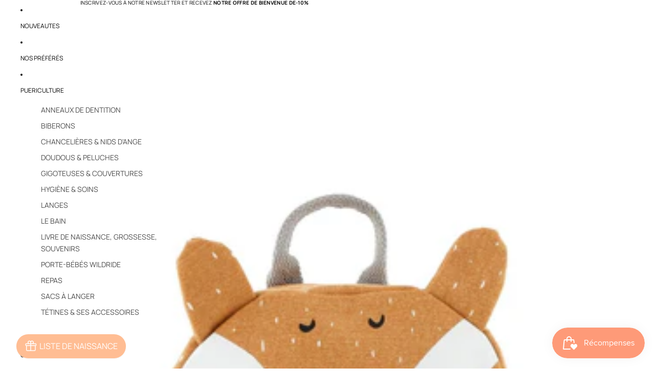

--- FILE ---
content_type: text/html; charset=UTF-8
request_url: https://widget.littleregistry.com/?shopdomain=louvebygalbo.com&buttonColor=%23ffbd93&buttonTextColor=%23ffffff&currency=EUR&language=fr
body_size: 501
content:
<!doctype html>
<html   lang="en">
  <head>
    <meta charset="UTF-8" />
    <link rel="icon" type="image/svg+xml" href="/vite.svg" />
    <meta name="viewport" content="width=device-width, initial-scale=1.0, viewport-fit=cover" />
    <title>Vite + React + TS</title>
    <script type="module" crossorigin src="/assets/index-D8Xfw_IO.js"></script>
    <link rel="stylesheet" crossorigin href="/assets/index-DKuO6RkF.css">
  
<title data-rh="true"></title>

</head>
  <body   class="widget">
    <div id="app" data-server-rendered="true"><div style="position:fixed;z-index:9999;top:16px;left:16px;right:16px;bottom:16px;pointer-events:none"></div></div>

  <script>window.__INITIAL_STATE__='{"currency":"EUR","giftId":"","productId":"","productVariantId":"","productTitle":"","productPrice":"","productAvailable":"","productFeaturedImage":"","productInventoryPolicy":"","productInventoryQuantity":"","language":"fr","lpoMetadata":{},"shop":"louvebygalbo.com","backgroundColor":"#ffbd93","textColor":"#ffffff","buttonColor":"#ffbd93","buttonTextColor":"#ffffff","buttonText":"","buttonBorderColor":"#111827","buttonBorderRadius":"0.5rem","buttonBorderWidth":"0px","buttonPaddingVertical":"0.5rem","buttonPaddingHorizontal":"0.5rem","buttonAlignment":"left","customerId":"","visible":"false","buttonTextSize":"16"}'</script>
  </body>
</html>


--- FILE ---
content_type: text/javascript; charset=utf-8
request_url: https://widget.littleregistry.com/assets/index-DdjTiHfw.js
body_size: 3311
content:
var C=Object.defineProperty;var E=(r,t,e)=>t in r?C(r,t,{enumerable:!0,configurable:!0,writable:!0,value:e}):r[t]=e;var c=(r,t,e)=>E(r,typeof t!="symbol"?t+"":t,e);class w extends Error{constructor(e,s,o){const n=e.status||e.status===0?e.status:"",i=e.statusText||"",a=`${n} ${i}`.trim(),h=a?`status code ${a}`:"an unknown error";super(`Request failed with ${h}: ${s.method} ${s.url}`);c(this,"response");c(this,"request");c(this,"options");this.name="HTTPError",this.response=e,this.request=s,this.options=o}}class T extends Error{constructor(e){super(`Request timed out: ${e.method} ${e.url}`);c(this,"request");this.name="TimeoutError",this.request=e}}const f=r=>r!==null&&typeof r=="object",p=(...r)=>{for(const t of r)if((!f(t)||Array.isArray(t))&&t!==void 0)throw new TypeError("The `options` argument must be an object");return b({},...r)},g=(r={},t={})=>{const e=new globalThis.Headers(r),s=t instanceof globalThis.Headers,o=new globalThis.Headers(t);for(const[n,i]of o.entries())s&&i==="undefined"||i===void 0?e.delete(n):e.set(n,i);return e};function l(r,t,e){return Object.hasOwn(t,e)&&t[e]===void 0?[]:b(r[e]??[],t[e]??[])}const q=(r={},t={})=>({beforeRequest:l(r,t,"beforeRequest"),beforeRetry:l(r,t,"beforeRetry"),afterResponse:l(r,t,"afterResponse"),beforeError:l(r,t,"beforeError")}),b=(...r)=>{let t={},e={},s={};for(const o of r)if(Array.isArray(o))Array.isArray(t)||(t=[]),t=[...t,...o];else if(f(o)){for(let[n,i]of Object.entries(o))f(i)&&n in t&&(i=b(t[n],i)),t={...t,[n]:i};f(o.hooks)&&(s=q(s,o.hooks),t.hooks=s),f(o.headers)&&(e=g(e,o.headers),t.headers=e)}return t},A=(()=>{let r=!1,t=!1;const e=typeof globalThis.ReadableStream=="function",s=typeof globalThis.Request=="function";if(e&&s)try{t=new globalThis.Request("https://empty.invalid",{body:new globalThis.ReadableStream,method:"POST",get duplex(){return r=!0,"half"}}).headers.has("Content-Type")}catch(o){if(o instanceof Error&&o.message==="unsupported BodyInit type")return!1;throw o}return r&&!t})(),S=typeof globalThis.AbortController=="function",P=typeof globalThis.ReadableStream=="function",I=typeof globalThis.FormData=="function",k=["get","post","put","patch","head","delete"],O={json:"application/json",text:"text/*",formData:"multipart/form-data",arrayBuffer:"*/*",blob:"*/*"},y=2147483647,x=Symbol("stop"),U={json:!0,parseJson:!0,stringifyJson:!0,searchParams:!0,prefixUrl:!0,retry:!0,timeout:!0,hooks:!0,throwHttpErrors:!0,onDownloadProgress:!0,fetch:!0},L={method:!0,headers:!0,body:!0,mode:!0,credentials:!0,cache:!0,redirect:!0,referrer:!0,referrerPolicy:!0,integrity:!0,keepalive:!0,signal:!0,window:!0,dispatcher:!0,duplex:!0,priority:!0},j=r=>k.includes(r)?r.toUpperCase():r,H=["get","put","head","delete","options","trace"],v=[408,413,429,500,502,503,504],N=[413,429,503],R={limit:2,methods:H,statusCodes:v,afterStatusCodes:N,maxRetryAfter:Number.POSITIVE_INFINITY,backoffLimit:Number.POSITIVE_INFINITY,delay:r=>.3*2**(r-1)*1e3},$=(r={})=>{if(typeof r=="number")return{...R,limit:r};if(r.methods&&!Array.isArray(r.methods))throw new Error("retry.methods must be an array");if(r.statusCodes&&!Array.isArray(r.statusCodes))throw new Error("retry.statusCodes must be an array");return{...R,...r}};async function M(r,t,e,s){return new Promise((o,n)=>{const i=setTimeout(()=>{e&&e.abort(),n(new T(r))},s.timeout);s.fetch(r,t).then(o).catch(n).then(()=>{clearTimeout(i)})})}async function B(r,{signal:t}){return new Promise((e,s)=>{t&&(t.throwIfAborted(),t.addEventListener("abort",o,{once:!0}));function o(){clearTimeout(n),s(t.reason)}const n=setTimeout(()=>{t==null||t.removeEventListener("abort",o),e()},r)})}const D=(r,t)=>{const e={};for(const s in t)!(s in L)&&!(s in U)&&!(s in r)&&(e[s]=t[s]);return e};class d{constructor(t,e={}){c(this,"request");c(this,"abortController");c(this,"_retryCount",0);c(this,"_input");c(this,"_options");var s,o;if(this._input=t,this._options={...e,headers:g(this._input.headers,e.headers),hooks:q({beforeRequest:[],beforeRetry:[],beforeError:[],afterResponse:[]},e.hooks),method:j(e.method??this._input.method),prefixUrl:String(e.prefixUrl||""),retry:$(e.retry),throwHttpErrors:e.throwHttpErrors!==!1,timeout:e.timeout??1e4,fetch:e.fetch??globalThis.fetch.bind(globalThis)},typeof this._input!="string"&&!(this._input instanceof URL||this._input instanceof globalThis.Request))throw new TypeError("`input` must be a string, URL, or Request");if(this._options.prefixUrl&&typeof this._input=="string"){if(this._input.startsWith("/"))throw new Error("`input` must not begin with a slash when using `prefixUrl`");this._options.prefixUrl.endsWith("/")||(this._options.prefixUrl+="/"),this._input=this._options.prefixUrl+this._input}if(S){this.abortController=new globalThis.AbortController;const n=this._options.signal??this._input.signal;n!=null&&n.aborted&&this.abortController.abort(n==null?void 0:n.reason),n==null||n.addEventListener("abort",()=>{this.abortController.abort(n.reason)}),this._options.signal=this.abortController.signal}if(A&&(this._options.duplex="half"),this._options.json!==void 0&&(this._options.body=((o=(s=this._options).stringifyJson)==null?void 0:o.call(s,this._options.json))??JSON.stringify(this._options.json),this._options.headers.set("content-type",this._options.headers.get("content-type")??"application/json")),this.request=new globalThis.Request(this._input,this._options),this._options.searchParams){const i="?"+(typeof this._options.searchParams=="string"?this._options.searchParams.replace(/^\?/,""):new URLSearchParams(this._options.searchParams).toString()),a=this.request.url.replace(/(?:\?.*?)?(?=#|$)/,i);(I&&this._options.body instanceof globalThis.FormData||this._options.body instanceof URLSearchParams)&&!(this._options.headers&&this._options.headers["content-type"])&&this.request.headers.delete("content-type"),this.request=new globalThis.Request(new globalThis.Request(a,{...this.request}),this._options)}}static create(t,e){const s=new d(t,e),o=async()=>{if(typeof s._options.timeout=="number"&&s._options.timeout>y)throw new RangeError(`The \`timeout\` option cannot be greater than ${y}`);await Promise.resolve();let a=await s._fetch();for(const h of s._options.hooks.afterResponse){const u=await h(s.request,s._options,s._decorateResponse(a.clone()));u instanceof globalThis.Response&&(a=u)}if(s._decorateResponse(a),!a.ok&&s._options.throwHttpErrors){let h=new w(a,s.request,s._options);for(const u of s._options.hooks.beforeError)h=await u(h);throw h}if(s._options.onDownloadProgress){if(typeof s._options.onDownloadProgress!="function")throw new TypeError("The `onDownloadProgress` option must be a function");if(!P)throw new Error("Streams are not supported in your environment. `ReadableStream` is missing.");return s._stream(a.clone(),s._options.onDownloadProgress)}return a},i=s._options.retry.methods.includes(s.request.method.toLowerCase())?s._retry(o):o();for(const[a,h]of Object.entries(O))i[a]=async()=>{s.request.headers.set("accept",s.request.headers.get("accept")||h);const u=await i;if(a==="json"){if(u.status===204||(await u.clone().arrayBuffer()).byteLength===0)return"";if(e.parseJson)return e.parseJson(await u.text())}return u[a]()};return i}_calculateRetryDelay(t){if(this._retryCount++,this._retryCount>this._options.retry.limit||t instanceof T)throw t;if(t instanceof w){if(!this._options.retry.statusCodes.includes(t.response.status))throw t;const s=t.response.headers.get("Retry-After")??t.response.headers.get("RateLimit-Reset")??t.response.headers.get("X-RateLimit-Reset")??t.response.headers.get("X-Rate-Limit-Reset");if(s&&this._options.retry.afterStatusCodes.includes(t.response.status)){let o=Number(s)*1e3;Number.isNaN(o)?o=Date.parse(s)-Date.now():o>=Date.parse("2024-01-01")&&(o-=Date.now());const n=this._options.retry.maxRetryAfter??o;return o<n?o:n}if(t.response.status===413)throw t}const e=this._options.retry.delay(this._retryCount);return Math.min(this._options.retry.backoffLimit,e)}_decorateResponse(t){return this._options.parseJson&&(t.json=async()=>this._options.parseJson(await t.text())),t}async _retry(t){try{return await t()}catch(e){const s=Math.min(this._calculateRetryDelay(e),y);if(this._retryCount<1)throw e;await B(s,{signal:this._options.signal});for(const o of this._options.hooks.beforeRetry)if(await o({request:this.request,options:this._options,error:e,retryCount:this._retryCount})===x)return;return this._retry(t)}}async _fetch(){for(const s of this._options.hooks.beforeRequest){const o=await s(this.request,this._options);if(o instanceof Request){this.request=o;break}if(o instanceof Response)return o}const t=D(this.request,this._options),e=this.request;return this.request=e.clone(),this._options.timeout===!1?this._options.fetch(e,t):M(e,t,this.abortController,this._options)}_stream(t,e){const s=Number(t.headers.get("content-length"))||0;let o=0;return t.status===204?(e&&e({percent:1,totalBytes:s,transferredBytes:o},new Uint8Array),new globalThis.Response(null,{status:t.status,statusText:t.statusText,headers:t.headers})):new globalThis.Response(new globalThis.ReadableStream({async start(n){const i=t.body.getReader();e&&e({percent:0,transferredBytes:0,totalBytes:s},new Uint8Array);async function a(){const{done:h,value:u}=await i.read();if(h){n.close();return}if(e){o+=u.byteLength;const _=s===0?0:o/s;e({percent:_,transferredBytes:o,totalBytes:s},u)}n.enqueue(u),await a()}await a()}}),{status:t.status,statusText:t.statusText,headers:t.headers})}}/*! MIT License © Sindre Sorhus */const m=r=>{const t=(e,s)=>d.create(e,p(r,s));for(const e of k)t[e]=(s,o)=>d.create(s,p(r,o,{method:e}));return t.create=e=>m(p(e)),t.extend=e=>(typeof e=="function"&&(e=e(r??{})),m(p(r,e))),t.stop=x,t},z=m();export{z as k};


--- FILE ---
content_type: text/javascript; charset=utf-8
request_url: https://widget.littleregistry.com/assets/utils-M2EDmR3Y.js
body_size: 14595
content:
import{r as u,Z as P,R as L}from"./index-D8Xfw_IO.js";var I=Object.defineProperty,Y=(a,n,o)=>n in a?I(a,n,{enumerable:!0,configurable:!0,writable:!0,value:o}):a[n]=o,g=(a,n,o)=>(Y(a,typeof n!="symbol"?n+"":n,o),o);let N=class{constructor(){g(this,"current",this.detect()),g(this,"handoffState","pending"),g(this,"currentId",0)}set(n){this.current!==n&&(this.handoffState="pending",this.currentId=0,this.current=n)}reset(){this.set(this.detect())}nextId(){return++this.currentId}get isServer(){return this.current==="server"}get isClient(){return this.current==="client"}detect(){return typeof window>"u"||typeof document>"u"?"server":"client"}handoff(){this.handoffState==="pending"&&(this.handoffState="complete")}get isHandoffComplete(){return this.handoffState==="complete"}},S=new N,M=(a,n)=>{S.isServer?u.useEffect(a,n):u.useLayoutEffect(a,n)};function V(a){let n=u.useRef(a);return M(()=>{n.current=a},[a]),n}let T=function(a){let n=V(a);return P.useCallback((...o)=>n.current(...o),[n])};function U(a){typeof queueMicrotask=="function"?queueMicrotask(a):Promise.resolve().then(a).catch(n=>setTimeout(()=>{throw n}))}function z(){let a=[],n={addEventListener(o,e,r,i){return o.addEventListener(e,r,i),n.add(()=>o.removeEventListener(e,r,i))},requestAnimationFrame(...o){let e=requestAnimationFrame(...o);return n.add(()=>cancelAnimationFrame(e))},nextFrame(...o){return n.requestAnimationFrame(()=>n.requestAnimationFrame(...o))},setTimeout(...o){let e=setTimeout(...o);return n.add(()=>clearTimeout(e))},microTask(...o){let e={current:!0};return U(()=>{e.current&&o[0]()}),n.add(()=>{e.current=!1})},style(o,e,r){let i=o.style.getPropertyValue(e);return Object.assign(o.style,{[e]:r}),this.add(()=>{Object.assign(o.style,{[e]:i})})},group(o){let e=z();return o(e),this.add(()=>e.dispose())},add(o){return a.push(o),()=>{let e=a.indexOf(o);if(e>=0)for(let r of a.splice(e,1))r()}},dispose(){for(let o of a.splice(0))o()}};return n}function ra(){let[a]=u.useState(z);return u.useEffect(()=>()=>a.dispose(),[a]),a}function F(){let a=typeof document>"u";return"useSyncExternalStore"in L?(n=>n.useSyncExternalStore)(L)(()=>()=>{},()=>!1,()=>!a):!1}function w(){let a=F(),[n,o]=u.useState(S.isHandoffComplete);return n&&S.isHandoffComplete===!1&&o(!1),u.useEffect(()=>{n!==!0&&o(!0)},[n]),u.useEffect(()=>S.handoff(),[]),a?!1:n}var H;let Q=(H=P.useId)!=null?H:function(){let a=w(),[n,o]=P.useState(a?()=>S.nextId():null);return M(()=>{n===null&&o(S.nextId())},[n]),n!=null?""+n:void 0};function E(a,n,...o){if(a in n){let r=n[a];return typeof r=="function"?r(...o):r}let e=new Error(`Tried to handle "${a}" but there is no handler defined. Only defined handlers are: ${Object.keys(n).map(r=>`"${r}"`).join(", ")}.`);throw Error.captureStackTrace&&Error.captureStackTrace(e,E),e}let J=Symbol();function ia(a,n=!0){return Object.assign(a,{[J]:n})}function D(...a){let n=u.useRef(a);u.useEffect(()=>{n.current=a},[a]);let o=T(e=>{for(let r of n.current)r!=null&&(typeof r=="function"?r(e):r.current=e)});return a.every(e=>e==null||(e==null?void 0:e[J]))?void 0:o}function f(...a){return Array.from(new Set(a.flatMap(n=>typeof n=="string"?n.split(" "):[]))).filter(Boolean).join(" ")}var G=(a=>(a[a.None=0]="None",a[a.RenderStrategy=1]="RenderStrategy",a[a.Static=2]="Static",a))(G||{}),$=(a=>(a[a.Unmount=0]="Unmount",a[a.Hidden=1]="Hidden",a))($||{});function q({ourProps:a,theirProps:n,slot:o,defaultTag:e,features:r,visible:i=!0,name:t,mergeRefs:l}){l=l??k;let c=j(n,a);if(i)return b(c,o,e,t,l);let d=r??0;if(d&2){let{static:s=!1,...C}=c;if(s)return b(C,o,e,t,l)}if(d&1){let{unmount:s=!0,...C}=c;return E(s?0:1,{0(){return null},1(){return b({...C,hidden:!0,style:{display:"none"}},o,e,t,l)}})}return b(c,o,e,t,l)}function b(a,n={},o,e,r){let{as:i=o,children:t,refName:l="ref",...c}=A(a,["unmount","static"]),d=a.ref!==void 0?{[l]:a.ref}:{},s=typeof t=="function"?t(n):t;"className"in c&&c.className&&typeof c.className=="function"&&(c.className=c.className(n));let C={};if(n){let m=!1,p=[];for(let[y,h]of Object.entries(n))typeof h=="boolean"&&(m=!0),h===!0&&p.push(y);m&&(C["data-headlessui-state"]=p.join(" "))}if(i===u.Fragment&&Object.keys(v(c)).length>0){if(!u.isValidElement(s)||Array.isArray(s)&&s.length>1)throw new Error(['Passing props on "Fragment"!',"",`The current component <${e} /> is rendering a "Fragment".`,"However we need to passthrough the following props:",Object.keys(c).map(h=>`  - ${h}`).join(`
`),"","You can apply a few solutions:",['Add an `as="..."` prop, to ensure that we render an actual element instead of a "Fragment".',"Render a single element as the child so that we can forward the props onto that element."].map(h=>`  - ${h}`).join(`
`)].join(`
`));let m=s.props,p=typeof(m==null?void 0:m.className)=="function"?(...h)=>f(m==null?void 0:m.className(...h),c.className):f(m==null?void 0:m.className,c.className),y=p?{className:p}:{};return u.cloneElement(s,Object.assign({},j(s.props,v(A(c,["ref"]))),C,d,{ref:r(s.ref,d.ref)},y))}return u.createElement(i,Object.assign({},A(c,["ref"]),i!==u.Fragment&&d,i!==u.Fragment&&C),s)}function k(...a){return a.every(n=>n==null)?void 0:n=>{for(let o of a)o!=null&&(typeof o=="function"?o(n):o.current=n)}}function j(...a){if(a.length===0)return{};if(a.length===1)return a[0];let n={},o={};for(let e of a)for(let r in e)r.startsWith("on")&&typeof e[r]=="function"?(o[r]!=null||(o[r]=[]),o[r].push(e[r])):n[r]=e[r];if(n.disabled||n["aria-disabled"])return Object.assign(n,Object.fromEntries(Object.keys(o).map(e=>[e,void 0])));for(let e in o)Object.assign(n,{[e](r,...i){let t=o[e];for(let l of t){if((r instanceof Event||(r==null?void 0:r.nativeEvent)instanceof Event)&&r.defaultPrevented)return;l(r,...i)}}});return n}function R(a){var n;return Object.assign(u.forwardRef(a),{displayName:(n=a.displayName)!=null?n:a.name})}function v(a){let n=Object.assign({},a);for(let o in n)n[o]===void 0&&delete n[o];return n}function A(a,n=[]){let o=Object.assign({},a);for(let e of n)e in o&&delete o[e];return o}let x="div";var Z=(a=>(a[a.None=1]="None",a[a.Focusable=2]="Focusable",a[a.Hidden=4]="Hidden",a))(Z||{});function K(a,n){var o;let{features:e=1,...r}=a,i={ref:n,"aria-hidden":(e&2)===2?!0:(o=r["aria-hidden"])!=null?o:void 0,hidden:(e&4)===4?!0:void 0,style:{position:"fixed",top:1,left:1,width:1,height:0,padding:0,margin:-1,overflow:"hidden",clip:"rect(0, 0, 0, 0)",whiteSpace:"nowrap",borderWidth:"0",...(e&4)===4&&(e&2)!==2&&{display:"none"}}};return q({ourProps:i,theirProps:r,slot:{},defaultTag:x,name:"Hidden"})}let ua=R(K);function ca(a){let n=a.parentElement,o=null;for(;n&&!(n instanceof HTMLFieldSetElement);)n instanceof HTMLLegendElement&&(o=n),n=n.parentElement;let e=(n==null?void 0:n.getAttribute("disabled"))==="";return e&&W(o)?!1:e}function W(a){if(!a)return!1;let n=a.previousElementSibling;for(;n!==null;){if(n instanceof HTMLLegendElement)return!1;n=n.previousElementSibling}return!0}var X=(a=>(a.Space=" ",a.Enter="Enter",a.Escape="Escape",a.Backspace="Backspace",a.Delete="Delete",a.ArrowLeft="ArrowLeft",a.ArrowUp="ArrowUp",a.ArrowRight="ArrowRight",a.ArrowDown="ArrowDown",a.Home="Home",a.End="End",a.PageUp="PageUp",a.PageDown="PageDown",a.Tab="Tab",a))(X||{});let O=u.createContext(null);function B(){let a=u.useContext(O);if(a===null){let n=new Error("You used a <Description /> component, but it is not inside a relevant parent.");throw Error.captureStackTrace&&Error.captureStackTrace(n,B),n}return a}function la(){let[a,n]=u.useState([]);return[a.length>0?a.join(" "):void 0,u.useMemo(()=>function(o){let e=T(i=>(n(t=>[...t,i]),()=>n(t=>{let l=t.slice(),c=l.indexOf(i);return c!==-1&&l.splice(c,1),l}))),r=u.useMemo(()=>({register:e,slot:o.slot,name:o.name,props:o.props}),[e,o.slot,o.name,o.props]);return P.createElement(O.Provider,{value:r},o.children)},[n])]}let _="p";function aa(a,n){let o=Q(),{id:e=`headlessui-description-${o}`,...r}=a,i=B(),t=D(n);M(()=>i.register(e),[e,i.register]);let l={ref:t,...i.props,id:e};return q({ourProps:l,theirProps:r,slot:i.slot||{},defaultTag:_,name:i.name||"Description"})}let na=R(aa),ta=Object.assign(na,{});function sa(...a){return a.filter(Boolean).join(" ")}function ma(a){return a.replace(/([A-Z])/g," $1").toLowerCase().replace(/\b\w/g,o=>o.toLowerCase().trim())}const ha=(a,n)=>(a==null?void 0:a.length)>n?`${a.substring(0,n)}...`:a,Ca={"PE-AMA":["Chachapoyas","Bagua","Bongara","Luya","Rodriguez de Mendoza","Condorcanqui","Utcubamba"],"PE-ANC":["Huaraz","Aija","Bolognesi","Carhuaz","Casma","Corongo","Huaylas","Huari","Mariscal Luzuriaga","Pallasca","Pomabamba","Recuay","Santa","Sihuas","Yungay","Antonio Raymondi","Carlos Fermin Fitzcarrald","Asuncion","Huarmey","Ocros"],"PE-APU":["Abancay","Aymaraes","Andahuaylas","Antabamba","Cotabambas","Grau","Chincheros"],"PE-ARE":["Arequipa","Caylloma","Camana","Caraveli","Castilla","Condesuyos","Islay","La union"],"PE-AYA":["Huamanga","Cangallo","Huanta","La Mar","Lucanas","Parinacochas","Victor Fajardo","Huanca Sancos","Vilcas Huaman","Paucar del Sara Sara","Sucre"],"PE-CAJ":["Cajamarca","Cajabamba","Celendin","Contumaza","Cutervo","Chota","Hualgayoc","Jaen","Santa Cruz","San Miguel","San Ignacio","San Marcos","San Pablo"],"PE-CAL":["Callao"],"PE-CUS":["Cuzco","Acomayo","Anta","Calca","Canas","Canchis","Chumbivilcas","Espinar","La Convencion","Paruro","Paucartambo","Quispicanchi","Urubamba"],"PE-HUV":["Huancavelica","Acobamba","Angaraes","Castrovirreyna","Tayacaja","Huaytara","Churcampa"],"PE-HUC":["Huanuco","Ambo","Dos de Mayo","Huamalies","Maranon","Leoncio Prado","Pachitea","Puerto Inca","Huacaybamba","Lauricocha","Yarowilca"],"PE-ICA":["Ica","Chincha","Nazca","Pisco","Palpa"],"PE-JUN":["Huancayo","Concepcion","Jauja","Junin","Tarma","Yauli","Satipo","Chanchamayo","Chupaca"],"PE-LAL":["Trujillo","Bolivar","Sanchez Carrion","Otuzco","Pacasmayo","Pataz","Santiago de chuco","Ascope","Chepen","Julcan","Gran Chimu","Viru"],"PE-LAM":["Chiclayo","Ferrenafe","Lambayeque"],"PE-LIM":["Lima","Cajatambo","Canta","Canete","Huaura","Huarochiri","Yauyos","Huaral","Barranca","Oyon"],"PE-LOR":["Maynas","Alto Amazonas","Loreto","Requena","Ucayali","Mariscal ramon castilla","Datem del Maranon"],"PE-MDD":["Tambopata","Manu","Tahuamanu"],"PE-MOQ":["Mariscal Nieto","General Sanchez Cerro","Ilo"],"PE-PAS":["Pasco","Daniel Alcides Carrion","Oxapampa"],"PE-PIU":["Piura","Ayabaca","Huancabamba","Morropon","Paita","Sullana","Talara","Sechura"],"PE-PUN":["Puno","Azangaro","Carabaya","Chucuito","Huancane","Lampa","Melgar","Sandia","San roman","Yunguyo","San Antonio de Putina","El Collao","Moho"],"PE-SAM":["Moyobamba","Huallaga","Lamas","Mariscal Caceres","Rioja","San Martin","Bellavista","Tocache","Picota","El Dorado"],"PE-TAC":["Tacna","Tarata","Jorge Basadre","Candarave"],"PE-TUM":["Tumbes","Contralmirante Villar","Zarumilla"],"PE-UCA":["Coronel Portillo","Padre Abad","Atalaya","Purus"]},da={Chachapoyas:["Chachapoyas","Asuncion","Balsas","Cheto","Chiliquin","Chuquibamba","Granada","Huancas","La Jalca","Leimebamba","Levanto","Magdalena","Mariscal Castilla","Molinopampa","Montevideo","Olleros","Quinjalca","San Francisco de Daguas","San Isidro de Maino","Soloco","Sonche"],Bagua:["La Peca","Aramango","Copallin","El Parco","Bagua","Imaza"],Bongara:["Jumbilla","Corosha","Cuispes","Chisquilla","Churuja","Florida","Recta","San Carlos","Shipasbamba","Valera","Yambrasbamba","Jazan"],Luya:["Lamud","Camporredondo","Cocabamba","Colcamar","Conila","Inguilpata","Longuita","Lonya Chico","Luya","Luya Viejo","Maria","Ocalli","Ocumal","Pisuquia","San Cristobal","San Francisco de Yeso","San Jeronimo","San Juan de Lopecancha","Santa Catalina","Santo Tomas","Tingo","Trita","Providencia"],"Rodriguez de Mendoza":["San Nicolas","Cochamal","Chirimoto","Huambo","Limabamba","Longar","Milpucc","Mariscal Benavides","Omia","Santa Rosa","Totora","Vista Alegre"],Condorcanqui:["Nieva","Rio Santiago","El Cenepa"],Utcubamba:["Bagua Grande","Cajaruro","Cumba","El Milagro","Jamalca","Lonya Grande","Yamon"],Huaraz:["Huaraz","Independencia","Cochabamba","Colcabamba","Huanchay","Jangas","La Libertad","Olleros","Pampas Grande","Pariacoto","Pira","Tarica"],Aija:["Aija","Coris","Huacllan","La Merced","Succha"],Bolognesi:["Chiquian","Abelardo Pardo Lezameta","Aquia","Cajacay","Huayllacayan","Huasta","Mangas","Pacllon","San Miguel de Corpanqui","Ticllos","Antonio Raymondi","Canis","Colquioc","La Primavera","Huallanca"],Carhuaz:["Carhuaz","Acopampa","Amashca","Anta","Ataquero","Marcara","Pariahuanca","San Miguel de Aco","Shilla","Tinco","Yungar"],Casma:["Casma","Buena Vista Alta","Comandante Noel","Yautan"],Corongo:["Corongo","Aco","Bambas","Cusca","La Pampa","Yanac","Yupan"],Huaylas:["Caraz","Huallanca","Huata","Huaylas","Mato","Pamparomas","Pueblo Libre","Santa Cruz","Yuracmarca","Santo Toribio"],Huari:["Huari","Cajay","Chavin de Huantar","Huacachi","Huachis","Huacchis","Huantar","Masin","Paucas","Ponto","Rahuapampa","Rapayan","San Marcos","San Pedro de Chana","Uco","Anra"],"Mariscal Luzuriaga":["Piscobamba","Casca","Lucma","Fidel Olivas Escudero","Llama","Llumpa","Musga","Eleazar Guzman Barron"],Pallasca:["Cabana","Bolognesi","Conchucos","Huacaschuque","Huandoval","Lacabamba","Llapo","Pallasca","Pampas","Santa Rosa","Tauca"],Pomabamba:["Pomabamba","Huayllan","Parobamba","Quinuabamba"],Recuay:["Recuay","Cotaparaco","Huayllapampa","Marca","Pampas Chico","Pararin","Tapacocha","Ticapampa","Llacllin","Catac"],Santa:["Chimbote","Caceres del Peru","Macate","Moro","Nepena","Samanco","Santa","Coishco","Nuevo Chimbote"],Sihuas:["Sihuas","Alfonso Ugarte","Chingalpo","Huayllabamba","Quiches","Sicsibamba","Acobamba","Cashapampa","Ragash","San Juan"],Yungay:["Yungay","Cascapara","Mancos","Matacoto","Quillo","Ranrahirca","Shupluy","Yanama"],"Antonio Raymondi":["Llamellin","Aczo","Chaccho","Chingas","Mirgas","San Juan de Rontoy"],"Carlos Fermin Fitzcarrald":["San Luis","Yauya","San Nicolas"],Asuncion:["Chacas","Acochaca"],Huarmey:["Huarmey","Cochapeti","Huayan","Malvas","Culebras"],Ocros:["Acas","Cajamarquilla","Carhuapampa","Cochas","Congas","Llipa","Ocros","San Cristobal de Rajan","San Pedro","Santiago de Chilcas"],Abancay:["Abancay","Circa","Curahuasi","Chacoche","Huanipaca","Lambrama","Pichirhua","San Pedro de Cachora","Tamburco"],Aymaraes:["Chalhuanca","Capaya","Caraybamba","Colcabamba","Cotaruse","Chapimarca","Huayllo","Lucre","Pocohuanca","Sanayca","Soraya","Tapairihua","Tintay","Toraya","Yanaca","San Juan de Chacna","Justo Apu Sahuaraura"],Andahuaylas:["Andahuaylas","Andarapa","Chiara","Huancarama","Huancaray","Kishuara","Pacobamba","Pampachiri","San Antonio de Cachi","San Jeronimo","Talavera","Turpo","Pacucha","Pomacocha","Santa Maria de Chicmo","Tumay Huaraca","Huayana","San Miguel de Chaccrampa","Kaquiabamba"],Antabamba:["Antabamba","El Oro","Huaquirca","Juan Espinoza Medrano","Oropesa","Pachaconas","Sabaino"],Cotabambas:["Tambobamba","Coyllurqui","Cotabambas","Haquira","Mara","Challhuahuacho"],Grau:["Chuquibambilla","Curpahuasi","Huaillati","Mamara","Mariscal Gamarra","Micaela Bastidas","Progreso","Pataypampa","San Antonio","Turpay","Vilcabamba","Virundo","Santa Rosa","Curasco"],Chincheros:["Chincheros","Ongoy","Ocobamba","Cocharcas","Anco Huallo","Huaccana","Uranmarca","Ranracancha"],Arequipa:["Arequipa","Cayma","Cerro Colorado","Characato","Chiguata","La Joya","Miraflores","Mollebaya","Paucarpata","Pocsi","Polobaya","Quequena","Sabandia","Sachaca","San Juan de Siguas","San Juan de Tarucani","Santa Isabel de Siguas","Santa Rita de Siguas","Socabaya","Tiabaya","Uchumayo","Vitor","Yanahuara","Yarabamba","Yura","Mariano Melgar","Jacobo Hunter","Alto Selva Alegre","Jose Luis Bustamante Y Rivero"],Caylloma:["Chivay","Achoma","Cabanaconde","Caylloma","Callalli","Coporaque","Huambo","Huanca","Ichupampa","Lari","Lluta","Maca","Madrigal","San Antonio de Chuca","Sibayo","Tapay","Tisco","Tuti","Yanque","Majes"],Camana:["Camana","Jose Maria Quimper","Mariano Nicolas Valcarcel","Mariscal Caceres","Nicolas de Pierola","Ocona","Quilca","Samuel Pastor"],Caraveli:["Caraveli","Acari","Atico","Atiquipa","Bella Union","Cahuacho","Chala","Chaparra","Huanuhuanu","Jaqui","Lomas","Quicacha","Yauca"],Castilla:["Aplao","Andagua","Ayo","Chachas","Chilcaymarca","Choco","Huancarqui","Machaguay","Orcopampa","Pampacolca","Tipan","Uraca","Unon","Viraco"],Condesuyos:["Chuquibamba","Andaray","Cayarani","Chichas","Iray","Salamanca","Yanaquihua","Rio Grande"],Islay:["Mollendo","Cocachacra","dean Valdivia","Islay","Mejia","Punta de Bombon"],"La Union":["Cotahuasi","Alca","Charcana","Huaynacotas","Pampamarca","Puyca","Quechualla","Sayla","Tauria","Tomepampa","Toro"],Huamanga:["Ayacucho","Acos Vinchos","Carmen Alto","Chiara","Quinua","San Jose de Ticllas","San Juan Bautista","Santiago de Pischa","Vinchos","Tambillo","Acocro","Socos","Ocros","Pacaycasa","Jesus Nazareno"],Cangallo:["Cangallo","Chuschi","Los Morochucos","Paras","Totos","Maria Parado de Bellido"],Huanta:["Huanta","Ayahuanco","Huamanguilla","Iguain","Luricocha","Santillana","Sivia","Llochegua"],"La Mar":["San Miguel","Anco","Ayna","Chilcas","Chungui","Tambo","Luis Carranza","Santa Rosa","Samugari"],Lucanas:["Puquio","Aucara","Cabana","Carmen Salcedo","Chavina","Chipao","Huac-Huas","Laramate","Leoncio Prado","Lucanas","Llauta","Ocana","Otoca","Sancos","San Juan","San Pedro","Santa Ana de Huaycahuacho","Santa Lucia","Saisa","San Pedro de Palco","San Cristobal"],Parinacochas:["Coracora","Coronel Castaneda","Chumpi","Pacapausa","Pullo","Puyusca","San Francisco de Ravacayco","Upahuacho"],"Victor Fajardo":["Huancapi","Alcamenca","Apongo","Canaria","Cayara","Colca","Hualla","Huamanquiquia","Huancaraylla","Sarhua","Vilcanchos","Asquipata"],"Huanca Sancos":["Sancos","Sacsamarca","Santiago de Lucanamarca","Carapo"],"Vilcas Huaman":["Vilcas Huaman","Vischongo","Accomarca","Carhuanca","Concepcion","Huambalpa","Saurama","Independencia"],"Paucar del Sara Sara":["Pausa","Colta","Corculla","Lampa","Marcabamba","Oyolo","Pararca","San Javier de Alpabamba","San Jose de Ushua","Sara Sara"],Sucre:["Querobamba","Belen","Chalcos","San Salvador de Quije","Paico","Santiago de Paucaray","San Pedro de Larcay","Soras","Huacana","Chilcayoc","Morcolla"],Cajamarca:["Cajamarca","Asuncion","Cospan","Chetilla","Encanada","Jesus","Los Banos del Inca","Llacanora","Magdalena","Matara","Namora","San Juan"],Cajabamba:["Cajabamba","Cachachi","Condebamba","Sitacocha"],Celendin:["Celendin","Cortegana","Chumuch","Huasmin","Jorge Chavez","Jose Galvez","Miguel Iglesias","Oxamarca","Sorochuco","Sucre","Utco","La Libertad de Pallan"],Contumaza:["Contumaza","Chilete","Guzmango","San Benito","Cupisnique","Tantarica","Yonan","Santa Cruz de Toled"],Cutervo:["Cutervo","Callayuc","Cujillo","Choros","La Ramada","Pimpingos","Querocotillo","San Andres de Cutervo","San Juan de Cutervo","San Luis de Lucma","Santa Cruz","Santo Domingo de La Capilla","Santo Tomas","Socota","Toribio Casanova"],Chota:["Chota","Anguia","Cochabamba","Conchan","Chadin","Chiguirip","Chimban","Huambos","Lajas","Llama","Miracosta","Paccha","Pion","Querocoto","Tacabamba","Tocmoche","San Juan de Licupis","Choropampa","Chalamarca"],Hualgayoc:["Bambamarca","Chugur","Hualgayoc"],Jaen:["Jaen","Bellavista","Colasay","Chontali","Pomahuaca","Pucara","Sallique","San Felipe","San Jose del Alto","Santa Rosa","Las Pirias","Huabal"],"Santa Cruz":["Santa Cruz","Catache","Chancaybanos","La Esperanza","Ninabamba","Pulan","Sexi","Uticyacu","Yauyucan","Andabamba","Saucepampa"],"San Miguel":["San Miguel","Calquis","La Florida","Llapa","Nanchoc","Niepos","San Gregorio","San Silvestre de Cochan","El Prado","Union Agua Blanca","Tongod","Catilluc","Bolivar"],"San Ignacio":["San Ignacio","Chirinos","Huarango","Namballe","La Coipa","San Jose de Lourdes","Tabaconas"],"San Marcos":["Pedro Galvez","Ichocan","Gregorio Pita","Jose Manuel Quiroz","Eduardo Villanueva","Jose Sabogal","Chancay"],"San Pablo":["San Pablo","San Bernardino","San Luis","Tumbaden"],Callao:["Callao","Bellavista","Carmen de La Legua Reynoso","La Perla","La Punta","Ventanilla","Mi Peru"],Cuzco:["Cuzco","Ccorca","Poroy","San Jeronimo","San Sebastian","Santiago","Saylla","Wanchaq"],Acomayo:["Acomayo","Acopia","Acos","Pomacanchi","Rondocan","Sangarara","Mosoc Llacta"],Anta:["Anta","Chinchaypujio","Huarocondo","Limatambo","Mollepata","Pucyura","Zurite","Cachimayo","Ancahuasi"],Calca:["Calca","Coya","Lamay","Lares","Pisac","San Salvador","Taray","Yanatile"],Canas:["Yanaoca","Checca","Kunturkanki","Langui","Layo","Pampamarca","Quehue","Tupac Amaru"],Canchis:["Sicuani","Combapata","Checacupe","Marangani","Pitumarca","San Pablo","San Pedro","Tinta"],Chumbivilcas:["Santo Tomas","Capacmarca","Colquemarca","Chamaca","Livitaca","Llusco","Quinota","Velille"],Espinar:["Espinar","Condoroma","Coporaque","Ocoruro","Pallpata","Pichigua","Suyckutambo","Alto Pichigua"],"La Convencion":["Santa Ana","Echarate","Huayopata","Maranura","Ocobamba","Santa Teresa","Vilcabamba","Quellouno","Kimbiri","Pichari"],Paruro:["Paruro","Accha","Ccapi","Colcha","Huanoquite","Omacha","Yaurisque","Paccaritambo","Pillpinto"],Paucartambo:["Paucartambo","Caicay","Colquepata","Challabamba","Kosnipata","Huancarani"],Quispicanchi:["Urcos","Andahuaylillas","Camanti","Ccarhuayo","Ccatca","Cusipata","Huaro","Lucre","Marcapata","Ocongate","Oropesa","Quiquijana"],Urubamba:["Urubamba","Chinchero","Huayllabamba","Machupicchu","Maras","Ollantaytambo","Yucay"],Huancavelica:["Huancavelica","Acobambilla","Acoria","Conayca","Cuenca","Huachocolpa","Huayllahuara","Izcuchaca","Laria","Manta","Mariscal Caceres","Moya","Nuevo Occoro","Palca","Pilchaca","Vilca","Yauli","Ascension","Huando"],Acobamba:["Acobamba","Anta","Andabamba","Caja","Marcas","Paucara","Pomacocha","Rosario"],Angaraes:["Lircay","Anchonga","Callanmarca","Congalla","Chincho","Huallay-Grande","Huanca-Huanca","Julcamarca","San Antonio de Antaparco","Santo Tomas de Pata","Secclla","Ccochaccasa"],Castrovirreyna:["Castrovirreyna","Arma","Aurahua","Capillas","Cocas","Chupamarca","Huachos","Huamatambo","Mollepampa","San Juan","Tantara","Ticrapo","Santa Ana"],Tayacaja:["Pampas","Acostambo","Acraquia","Ahuaycha","Colcabamba","Daniel Hernandez","Huachocolpa","Huaribamba","Nahuimpuquio","Pazos","Quishuar","Salcabamba","San Marcos de Rocchac","Surcubamba","Tintay Puncu","Salcahuasi"],Huaytara:["Ayavi","Cordova","Huayacundo Arma","Huaytara","Laramarca","Ocoyo","Pilpichaca","Querco","Quito Arma","San Antonio de Cusicancha","San Francisco de Sangayaico","San Isidro","Santiago de Chocorvos","Santiago de Quirahuara","Santo Domingo de Capillas","Tambo"],Churcampa:["Churcampa","Anco","Chinchihuasi","El Carmen","La Merced","Locroja","Paucarbamba","San Miguel de Mayocc","San Pedro de Coris","Pachamarca","Cosme"],Huanuco:["Huanuco","Chinchao","Churubamba","Margos","Quisqui","San Francisco de Cayran","San Pedro de Chaulan","Santa Maria del Valle","Yarumayo","Amarilis","Pillco Marca","Yacus"],Ambo:["Ambo","Cayna","Colpas","Conchamarca","Huacar","San Francisco","San Rafael","Tomay-Kichwa"],"Dos de Mayo":["La Union","Chuquis","Marias","Pachas","Quivilla","Ripan","Shunqui","Sillapata","Yanas"],Huamalies:["Llata","Arancay","Chavin de Pariarca","Jacas Grande","Jircan","Miraflores","Monzon","Punchao","Punos","Singa","Tantamayo"],Maranon:["Huacrachuco","Cholon","San Buenaventura"],"Leoncio Prado":["Rupa-Rupa","Daniel Alomia Robles","Hermilio Valdizan","Luyando","Mariano Damaso Beraun","Jose Crespo Y Castillo"],Pachitea:["Panao","Chaglla","Molino","Umari"],"Puerto Inca":["Honoria","Puerto Inca","Codo del Pozuzo","Tournavista","Yuyapichis"],Huacaybamba:["Huacaybamba","Pinra","Canchabamba","Cochabamba"],Lauricocha:["Jesus","Banos","San Francisco de Asis","Queropalca","San Miguel de Cauri","Rondos","Jivia"],Yarowilca:["Chavinillo","Aparicio Pomares","Cahuac","Chacabamba","Jacas Chico","Obas","Pampamarca","Choras"],Ica:["Ica","La Tinguina","Los Aquijes","Parcona","Pueblo Nuevo","Salas","San Jose de Los Molinos","San Juan Bautista","Santiago","Subtanjalla","Yauca del Rosario","Tate","Pachacutec","Ocucaje"],Chincha:["Chincha Alta","Chavin","Chincha Baja","El Carmen","Grocio Prado","San Pedro de Huacarpana","Sunampe","Tambo de Mora","Alto Laran","Pueblo Nuevo","San Juan de Yanac"],Nazca:["Nazca","Changuillo","El Ingenio","Marcona","Vista Alegre"],Pisco:["Pisco","Huancano","Humay","Independencia","Paracas","San Andres","San Clemente","Tupac Amaru Inca"],Palpa:["Palpa","Llipata","Rio Grande","Santa Cruz","Tibillo"],Huancayo:["Huancayo","Carhuacallanga","Colca","Cullhuas","Chacapampa","Chicche","Chilca","Chongos Alto","Chupuro","El Tambo","Huacrapuquio","Hualhuas","Huancan","Huasicancha","Huayucachi","Ingenio","Pariahuanca","Pilcomayo","Pucara","Quichuay","Quilcas","San Agustin","San Jeronimo de Tunan","Santo Domingo de Acobamba","Sano","Sapallanga","Sicaya","Viques"],Concepcion:["Concepcion","Aco","Andamarca","Comas","Cochas","Chambara","Heroinas Toledo","Manzanares","Mariscal Castilla","Matahuasi","Mito","Nueve de Julio","Orcotuna","Santa Rosa de Ocopa","San Jose de Quero"],Jauja:["Jauja","Acolla","Apata","Ataura","Canchayllo","El Mantaro","Huamali","Huaripampa","Huertas","Janjaillo","Julcan","Leonor Ordonez","Llocllapampa","Marco","Masma","Molinos","Monobamba","Muqui","Muquiyauyo","Paca","Paccha","Pancan","Parco","Pomacancha","Ricran","San Lorenzo","San Pedro de Chunan","Sincos","Tunan Marca","Yauli","Curicaca","Masma Chicche","Sausa","Yauyos"],Junin:["Junin","Carhuamayo","Ondores","Ulcumayo"],Tarma:["Tarma","Acobamba","Huaricolca","Huasahuasi","La Union","Palca","Palcamayo","San Pedro de Cajas","Tapo"],Yauli:["La Oroya","Chacapalpa","Huay Huay","Marcapomacocha","Morococha","Paccha","Santa Barbara de Carhuacayan","Suitucancha","Yauli","Santa Rosa de Sacco"],Satipo:["Satipo","Coviriali","Llaylla","Mazamari","Pampa Hermosa","Pangoa","Rio Negro","Rio Tambo"],Chanchamayo:["Chanchamayo","San Ramon","Vitoc","San Luis de Shuaro","Pichanaqui","Perene"],Chupaca:["Chupaca","Ahuac","Chongos Bajo","Huachac","Huamancaca Chico","San Juan de Yscos","San Juan de Jarpa","Tres de Diciembre","Yanacancha"],Trujillo:["Trujillo","Huanchaco","Laredo","Moche","Salaverry","Simbal","Victor Larco Herrera","Poroto","El Porvenir","La Esperanza","Florencia de Mora"],Bolivar:["Bolivar","Bambamarca","Condormarca","Longotea","Ucuncha","Uchumarca"],"Sanchez Carrion":["Huamachuco","Cochorco","Curgos","Chugay","Marcabal","Sanagoran","Sarin","Sartimbamba"],Otuzco:["Otuzco","Agallpampa","Charat","Huaranchal","La Cuesta","Paranday","Salpo","Sinsicap","Usquil","Mache"],Pacasmayo:["San Pedro de Lloc","Guadalupe","Jequetepeque","Pacasmayo","San Jose"],Pataz:["Tayabamba","Buldibuyo","Chillia","Huaylillas","Huancaspata","Huayo","Ongon","Parcoy","Pataz","Pias","Taurija","Urpay","Santiago de Challas"],"Santiago de Chuco":["Santiago de Chuco","Cachicadan","Mollebamba","Mollepata","Quiruvilca","Santa Cruz de Chuca","Sitabamba","Angasmarca"],Ascope:["Ascope","Chicama","Chocope","Santiago de Cao","Magdalena de Cao","Paijan","Razuri","Casa Grande"],Chepen:["Chepen","Pacanga","Pueblo Nuevo"],Julcan:["Julcan","Carabamba","Calamarca","Huaso"],"Gran Chimu":["Cascas","Lucma","Marmot","Sayapullo"],Viru:["Viru","Chao","Guadalupito"],Chiclayo:["Chiclayo","Chongoyape","Eten","Eten Puerto","Lagunas","Monsefu","Nueva Arica","Oyotun","Picsi","Pimentel","Reque","Jose Leonardo Ortiz","Santa Rosa","Sana","La Victoria","Cayalti","Patapo","Pomalca","Pucala","Tuman"],Ferrenafe:["Ferrenafe","Incahuasi","Canaris","Pitipo","Pueblo Nuevo","Manuel Antonio Mesones Muro"],Lambayeque:["Lambayeque","Chochope","Illimo","Jayanca","Mochumi","Morrope","Motupe","Olmos","Pacora","Salas","San Jose","Tucume"],Lima:["Lima","Ancon","Ate","Brena","Carabayllo","Comas","Chaclacayo","Chorrillos","La Victoria","La Molina","Lince","Lurigancho","Lurin","Magdalena del Mar","Miraflores","Pachacamac","Pueblo Libre","Pucusana","Puente Piedra","Punta Hermosa","Punta Negra","Rimac","San Bartolo","San Isidro","Barranco","San Martin de Porres","San Miguel","Santa Maria del Mar","Santa Rosa","Santiago de Surco","Surquillo","Villa Maria del Triunfo","Jesus Maria","Independencia","El Agustino","San Juan de Miraflores","San Juan de Lurigancho","San Luis","Cieneguilla","San Borja","Villa El Salvador","Los Olivos","Santa Anita"],Cajatambo:["Cajatambo","Copa","Gorgor","Huancapon","Manas"],Canta:["Canta","Arahuay","Huamantanga","Huaros","Lachaqui","San Buenaventura","Santa Rosa de Quives"],Canete:["San Vicente de Canete","Calango","Cerro Azul","Coayllo","Chilca","Imperial","Lunahuana","Mala","Nuevo Imperial","Pacaran","Quilmana","San Antonio","San Luis","Santa Cruz de Flores","Zuniga","Asia"],Huaura:["Huacho","Ambar","Caleta de Carquin","Checras","Hualmay","Huaura","Leoncio Prado","Paccho","Santa Leonor","Santa Maria","Sayan","Vegueta"],Huarochiri:["Matucana","Antioquia","Callahuanca","Carampoma","Casta","San Jose de Los Chorrillos","Chicla","Huanza","Huarochiri","Lahuaytambo","Langa","Mariatana","Ricardo Palma","San Andres de Tupicocha","San Antonio","San Bartolome","San Damian","Sangallaya","San Juan de Tantaranche","San Lorenzo de Quinti","San Mateo","San Mateo de Otao","San Pedro de Huancayre","Santa Cruz de Cocachacra","Santa Eulalia","Santiago de Anchucaya","Santiago de Tuna","Santo Domingo de Los Olleros","Surco","Huachupampa","Laraos","San Juan de Iris"],Yauyos:["Yauyos","Alis","Allauca","Ayaviri","Azangaro","Cacra","Carania","Cochas","Colonia","Chocos","Huampara","Huancaya","Huangascar","Huantan","Huanec","Laraos","Lincha","Miraflores","Omas","Quinches","Quinocay","San Joaquin","San Pedro de Pilas","Tanta","Tauripampa","Tupe","Tomas","Vinac","Vitis","Hongos","Madean","Putinza","Catahuasi"],Huaral:["Huaral","Atavillos Alto","Atavillos Bajo","Aucallama","Chancay","Ihuari","Lampian","Pacaraos","San Miguel de Acos","Veintisiete de Noviembre","Santa Cruz de Andamarca","Sumbilca"],Barranca:["Barranca","Paramonga","Pativilca","Supe","Supe Puerto"],Oyon:["Oyon","Navan","Caujul","Andajes","Pachangara","Cochamarca"],Maynas:["Iquitos","Alto Nanay","Fernando Lores","Las Amazonas","Mazan","Napo","Putumayo","Torres Causana","Indiana","Punchana","Belen","San Juan Bautista","Teniente Manuel Clavero"],"Alto Amazonas":["Yurimaguas","Balsapuerto","Jeberos","Lagunas","Santa Cruz","Teniente Cesar Lopez Rojas"],Loreto:["Nauta","Parinari","Tigre","Urarinas","Trompeteros"],Requena:["Requena","Alto Tapiche","Capelo","Emilio San Martin","Maquia","Puinahua","Saquena","Soplin","Tapiche","Jenaro Herrera","Yaquerana"],Ucayali:["Contamana","Vargas Guerra","Padre Marquez","Pampa Hermosa","Sarayacu","Inahuaya"],"Mariscal Ramon Castilla":["Ramon Castilla","Pebas","Yavari","San Pablo"],"Datem del Maranon":["Barranca","Andoas","Cahuapanas","Manseriche","Morona","Pastaza"],Tambopata:["Tambopata","Inambari","Las Piedras","Laberinto"],Manu:["Manu","Fitzcarrald","Madre de Dios","Huepetuhe"],Tahuamanu:["Inapari","Iberia","Tahuamanu"],"Mariscal Nieto":["Moquegua","Carumas","Cuchumbaya","San Cristobal","Torata","Samegua"],"General Sanchez Cerro":["Omate","Coalaque","Chojata","Ichuna","La Capilla","Lloque","Matalaque","Puquina","Quinistaquillas","Ubinas","Yunga"],Ilo:["Ilo","El Algarrobal","Pacocha"],Pasco:["Chaupimarca","Huachon","Huariaca","Huayllay","Ninacaca","Pallanchacra","Paucartambo","San Fco de Asis de Yarusyacan","Simon Bolivar","Ticlacayan","Tinyahuarco","Vicco","Yanacancha"],"Daniel Alcides Carrion":["Yanahuanca","Chacayan","Goyllarisquizga","Paucar","San Pedro de Pillao","Santa Ana de Tusi","Tapuc","Vilcabamba"],Oxapampa:["Oxapampa","Chontabamba","Huancabamba","Puerto Bermudez","Villa Rica","Pozuzo","Palcazu","Constitucion"],Piura:["Piura","Castilla","Catacaos","La Arena","La Union","Las Lomas","Tambo Grande","Cura Mori","El Tallan"],Ayabaca:["Ayabaca","Frias","Lagunas","Montero","Pacaipampa","Sapillica","Sicchez","Suyo","Jilili","Paimas"],Huancabamba:["Huancabamba","Canchaque","Huarmaca","Sondor","Sondorillo","El Carmen de La Frontera","San Miguel de El Faique","Lalaquiz"],Morropon:["Chulucanas","Buenos Aires","Chalaco","Morropon","Salitral","Santa Catalina de Mossa","Santo Domingo","La Matanza","Yamango","San Juan de Bigote"],Paita:["Paita","Amotape","Arenal","La Huaca","Colan","Tamarindo","Vichayal"],Sullana:["Sullana","Bellavista","Lancones","Marcavelica","Miguel Checa","Querecotillo","Salitral","Ignacio Escudero"],Talara:["Parinas","El Alto","La Brea","Lobitos","Mancora","Los Organos"],Sechura:["Sechura","Vice","Bernal","Bellavista de La Union","Cristo Nos Valga","Rinconada-Llicuar"],Puno:["Puno","Acora","Atuncolla","Capachica","Coata","Chucuito","Huata","Manazo","Paucarcolla","Pichacani","San Antonio","Tiquillaca","Vilque","Plateria","Amantani"],Azangaro:["Azangaro","Achaya","Arapa","Asillo","Caminaca","Chupa","Jose Domingo Choquehuanca","Munani","Potoni","Saman","San Anton","San Jose","San Juan de Salinas","Santiago de Pupuja","Tirapata"],Carabaya:["Macusani","Ajoyani","Ayapata","Coasa","Corani","Crucero","Ituata","Ollachea","San Gaban","Usicayos"],Chucuito:["Juli","Desaguadero","Huacullani","Pisacoma","Pomata","Zepita","Kelluyo"],Huancane:["Huancane","Cojata","Inchupalla","Pusi","Rosaspata","Taraco","Vilque Chico","Huatasani"],Lampa:["Lampa","Cabanilla","Calapuja","Nicasio","Ocuviri","Palca","Paratia","Pucara","Santa Lucia","Vilavila"],Melgar:["Ayaviri","Antauta","Cupi","Llalli","Macari","Nunoa","Orurillo","Santa Rosa","Umachiri"],Sandia:["Sandia","Cuyocuyo","Limbani","Phara","Patambuco","Quiaca","San Juan del Oro","Yanahuaya","Alto Inambari","San Pedro de Putina Punco"],"San Roman":["Juliaca","Cabana","Cabanillas","Caracoto"],Yunguyo:["Yunguyo","Unicachi","Anapia","Copani","Cuturapi","Ollaraya","Tinicachi"],"San Antonio de Putina":["Putina","Pedro Vilca Apaza","Quilcapuncu","Ananea","Sina"],"El Collao":["Ilave","Pilcuyo","Santa Rosa","Capaso","Conduriri"],Moho:["Moho","Conima","Tilali","Huayrapata"],Moyobamba:["Moyobamba","Calzada","Habana","Jepelacio","Soritor","Yantalo"],Huallaga:["Saposoa","Piscoyacu","Sacanche","Tingo de Saposoa","Alto Saposoa","El Eslabon"],Lamas:["Lamas","Barranquita","Caynarachi","Cunumbuqui","Pinto Recodo","Rumisapa","Shanao","Tabalosos","Zapatero","Alonso de Alvarado","San Roque de Cumbaza"],"Mariscal Caceres":["Juanjui","Campanilla","Huicungo","Pachiza","Pajarillo"],Rioja:["Rioja","Posic","Yorongos","Yuracyacu","Nueva Cajamarca","Elias Soplin Vargas","San Fernando","Pardo Miguel","Awajun"],"San Martin":["Tarapoto","Alberto Leveau","Cacatachi","Chazuta","Chipurana","El Porvenir","Huimbayoc","Juan Guerra","Morales","Papaplaya","San Antonio","Sauce","Shapaja","La Banda de Shilcayo"],Bellavista:["Bellavista","San Rafael","San Pablo","Alto Biavo","Huallaga","Bajo Biavo"],Tocache:["Tocache","Nuevo Progreso","Polvora","Shunte","Uchiza"],Picota:["Picota","Buenos Aires","Caspizapa","Pilluana","Pucacaca","San Cristobal","San Hilarion","Tingo de Ponasa","Tres Unidos","Shamboyacu"],"El Dorado":["San Jose de Sisa","Agua Blanca","Shatoja","San Martin","Santa Rosa"],Tacna:["Tacna","Calana","Inclan","Pachia","Palca","Pocollay","Sama","Alto de La Alianza","Ciudad Nueva","Coronel Gregorio Albarracin L."],Tarata:["Tarata","Heroes Albarracin","Estique","Estique Pampa","Sitajara","Susapaya","Tarucachi","Ticaco"],"Jorge Basadre":["Locumba","Ite","Ilabaya"],Candarave:["Candarave","Cairani","Curibaya","Huanuara","Quilahuani","Camilaca"],Tumbes:["Tumbes","Corrales","La Cruz","Pampas de Hospital","San Jacinto","San Juan de La Virgen"],"Contralmirante Villar":["Zorritos","Casitas","Canoas de Punta Sal"],Zarumilla:["Zarumilla","Matapalo","Papayal","Aguas Verdes"],"Coronel Portillo":["Calleria","Yarinacocha","Masisea","Campoverde","Iparia","Nueva Requena","Manantay"],"Padre Abad":["Padre Abad","Irazola","Curimana"],Atalaya:["Raimondi","Tahuania","Yurua","Sepahua"],Purus:["Purus"]};export{q as C,ta as G,Q as I,G as O,ia as T,R as U,ua as a,Z as b,X as c,z as d,sa as e,ma as f,Ca as g,da as h,w as i,f as j,S as k,M as l,U as m,T as o,ra as p,ca as r,V as s,ha as t,E as u,$ as v,la as w,v as x,D as y};


--- FILE ---
content_type: text/javascript; charset=utf-8
request_url: https://widget.littleregistry.com/assets/NavigationTabs-DZLtu-yr.js
body_size: 1688
content:
import{r as t,b as u,j as e,a as h}from"./index-D8Xfw_IO.js";import{u as m}from"./useTranslation-DVXmG2p6.js";import{F as x}from"./GiftTopIcon-DnV1zrnH.js";function p({title:r,titleId:n,...s},o){return t.createElement("svg",Object.assign({xmlns:"http://www.w3.org/2000/svg",fill:"none",viewBox:"0 0 24 24",strokeWidth:1.5,stroke:"currentColor","aria-hidden":"true","data-slot":"icon",ref:o,"aria-labelledby":n},s),r?t.createElement("title",{id:n},r):null,t.createElement("path",{strokeLinecap:"round",strokeLinejoin:"round",d:"M10.343 3.94c.09-.542.56-.94 1.11-.94h1.093c.55 0 1.02.398 1.11.94l.149.894c.07.424.384.764.78.93.398.164.855.142 1.205-.108l.737-.527a1.125 1.125 0 0 1 1.45.12l.773.774c.39.389.44 1.002.12 1.45l-.527.737c-.25.35-.272.806-.107 1.204.165.397.505.71.93.78l.893.15c.543.09.94.559.94 1.109v1.094c0 .55-.397 1.02-.94 1.11l-.894.149c-.424.07-.764.383-.929.78-.165.398-.143.854.107 1.204l.527.738c.32.447.269 1.06-.12 1.45l-.774.773a1.125 1.125 0 0 1-1.449.12l-.738-.527c-.35-.25-.806-.272-1.203-.107-.398.165-.71.505-.781.929l-.149.894c-.09.542-.56.94-1.11.94h-1.094c-.55 0-1.019-.398-1.11-.94l-.148-.894c-.071-.424-.384-.764-.781-.93-.398-.164-.854-.142-1.204.108l-.738.527c-.447.32-1.06.269-1.45-.12l-.773-.774a1.125 1.125 0 0 1-.12-1.45l.527-.737c.25-.35.272-.806.108-1.204-.165-.397-.506-.71-.93-.78l-.894-.15c-.542-.09-.94-.56-.94-1.109v-1.094c0-.55.398-1.02.94-1.11l.894-.149c.424-.07.765-.383.93-.78.165-.398.143-.854-.108-1.204l-.526-.738a1.125 1.125 0 0 1 .12-1.45l.773-.773a1.125 1.125 0 0 1 1.45-.12l.737.527c.35.25.807.272 1.204.107.397-.165.71-.505.78-.929l.15-.894Z"}),t.createElement("path",{strokeLinecap:"round",strokeLinejoin:"round",d:"M15 12a3 3 0 1 1-6 0 3 3 0 0 1 6 0Z"}))}const g=t.forwardRef(p);function v({title:r,titleId:n,...s},o){return t.createElement("svg",Object.assign({xmlns:"http://www.w3.org/2000/svg",fill:"none",viewBox:"0 0 24 24",strokeWidth:1.5,stroke:"currentColor","aria-hidden":"true","data-slot":"icon",ref:o,"aria-labelledby":n},s),r?t.createElement("title",{id:n},r):null,t.createElement("path",{strokeLinecap:"round",strokeLinejoin:"round",d:"M21 8.25c0-2.485-2.099-4.5-4.688-4.5-1.935 0-3.597 1.126-4.312 2.733-.715-1.607-2.377-2.733-4.313-2.733C5.1 3.75 3 5.765 3 8.25c0 7.22 9 12 9 12s9-4.78 9-12Z"}))}const w=t.forwardRef(v);function j({title:r,titleId:n,...s},o){return t.createElement("svg",Object.assign({xmlns:"http://www.w3.org/2000/svg",fill:"none",viewBox:"0 0 24 24",strokeWidth:1.5,stroke:"currentColor","aria-hidden":"true","data-slot":"icon",ref:o,"aria-labelledby":n},s),r?t.createElement("title",{id:n},r):null,t.createElement("path",{strokeLinecap:"round",strokeLinejoin:"round",d:"m2.25 12 8.954-8.955c.44-.439 1.152-.439 1.591 0L21.75 12M4.5 9.75v10.125c0 .621.504 1.125 1.125 1.125H9.75v-4.875c0-.621.504-1.125 1.125-1.125h2.25c.621 0 1.125.504 1.125 1.125V21h4.125c.621 0 1.125-.504 1.125-1.125V9.75M8.25 21h8.25"}))}const y=t.forwardRef(j);function k(){const{t:r}=m(),n=u();return e.jsx("div",{className:"pointer",onClick:s=>{s.preventDefault(),n("/onboard")},children:e.jsx("div",{className:"pointer inset-x-0 sm:flex sm:justify-center sm:px-6 sm:pb-5 lg:px-8",children:e.jsx("div",{className:"flex items-center justify-between gap-x-6 bg-yellow-100 px-6 py-2.5 sm:rounded-xl sm:py-3 sm:pl-4 sm:pr-3.5",children:e.jsx("p",{className:"text-sm/6 text-yellow-800",children:e.jsxs("a",{href:"#",children:[r("Finish setting up your registry")," 🥳",r("Add your shipping address and registry details to start receiving gifts"),".  ",e.jsx("span",{"aria-hidden":"true",children:"→"})]})})})})})}function d(...r){return r.filter(Boolean).join(" ")}function C({onboardingComplete:r=!1}){const n=typeof window<"u"?window.location.pathname:"/",s=u(),{t:o}=m(),{initialState:i}=h(),l=[{name:"Home",href:"/",current:!1,icon:e.jsx(y,{className:"size-6"})},{name:"Your lists",href:"/lists",current:!0,icon:e.jsx(w,{className:"size-6"})},{name:"Tracker",href:"/tracker",current:!0,icon:e.jsx(x,{className:"size-6"})},{name:"Edit details",href:r?"/registry-settings":"/onboard",current:!1,icon:e.jsx(g,{className:"size-6"})}];return e.jsxs("div",{className:"relative",children:[!r&&e.jsx(k,{}),e.jsx("div",{className:"block",children:e.jsx("nav",{"aria-label":"Tabs",className:"isolate flex divide-x divide-gray-200 rounded-lg shadow",children:l.map((a,c)=>e.jsx("a",{onClick:f=>{f.preventDefault(),s(a.href)},href:a.href,"aria-current":a.current?"page":void 0,className:d(a.href===n?"text-gray-900":"text-gray-500 hover:text-gray-700",c===0?"rounded-l-lg":"",c===l.length-1?"rounded-r-lg":"","group relative min-w-0 flex-1 overflow-hidden bg-white px-4 py-3 text-center text-sm font-medium hover:bg-gray-50 focus:z-10"),children:e.jsxs("div",{className:"flex flex-col items-center justify-center gap-1 text-xs",style:{color:a.href===n?`${i.backgroundColor}`:"#999"},children:[e.jsx("span",{children:a.icon}),e.jsx("span",{children:o(a.name)}),e.jsx("span",{"aria-hidden":"true",style:{backgroundColor:a.href===n?`${i.backgroundColor}`:"transparent"},className:d("absolute inset-x-0 bottom-0 h-1")})]})},a.name))})})]})}export{C as N};


--- FILE ---
content_type: text/javascript
request_url: https://cdn.shopify.com/extensions/019bbb9c-032f-74b5-b742-26ea31c2c215/ecomsend-restock-83/assets/sealapps_email_config.js
body_size: -528
content:
/**
 * 当前配置所属：正式服
 * 本文件为c端脚本配置文件，非必要情况下不做修改，若有必须修改请务必确认当前文件为正式服还是测试服的配置
 */
const bisApiBaseUrl = "https://emailnoticeapi.sealapps.com/";
const TrustooBISENV = "production";
const TRUSTOO_BIS_BASE_URL = "https://bisapi.sealapps.com/";


--- FILE ---
content_type: text/javascript
request_url: https://cdn.shopify.com/extensions/019b8aca-c43b-72d1-869b-d4474087f132/app-139/assets/AddGiftEmbedButton-BQGV47xS.js
body_size: 2485
content:
import{r as t,j as a,u as Ft}from"./useTranslation-C_JRRhOk.js";import{i as Gt,r as Ut,P as Qt,c as qt,$ as Ht}from"./i18n-o5B3Fye0.js";import{X as Xt}from"./XMarkIcon-Bf_PLJ1z.js";function Yt({title:m,titleId:l,..._},p){return t.createElement("svg",Object.assign({xmlns:"http://www.w3.org/2000/svg",fill:"none",viewBox:"0 0 24 24",strokeWidth:1.5,stroke:"currentColor","aria-hidden":"true","data-slot":"icon",ref:p,"aria-labelledby":l},_),m?t.createElement("title",{id:l},m):null,t.createElement("path",{strokeLinecap:"round",strokeLinejoin:"round",d:"M12 3.75v16.5M2.25 12h19.5M6.375 17.25a4.875 4.875 0 0 0 4.875-4.875V12m6.375 5.25a4.875 4.875 0 0 1-4.875-4.875V12m-9 8.25h16.5a1.5 1.5 0 0 0 1.5-1.5V5.25a1.5 1.5 0 0 0-1.5-1.5H3.75a1.5 1.5 0 0 0-1.5 1.5v13.5a1.5 1.5 0 0 0 1.5 1.5Zm12.621-9.44c-1.409 1.41-4.242 1.061-4.242 1.061s-.349-2.833 1.06-4.242a2.25 2.25 0 0 1 3.182 3.182ZM10.773 7.63c1.409 1.409 1.06 4.242 1.06 4.242S9 12.22 7.592 10.811a2.25 2.25 0 1 1 3.182-3.182Z"}))}const Jt=t.forwardRef(Yt),Zt=Jt,$="https://widget.littleregistry.com",Kt=({open:m,setOpen:l,currency:_,buttonColor:p,buttonTextColor:y,productVariantId:R,product:i,language:w,lpoMetadata:f})=>{const[S,B]=t.useState(window.innerWidth),E=t.useRef(null);return t.useEffect(()=>{const c=u=>{var h,I;if(u.origin!==$&&u.origin!==document.location.origin)return;const g=document.querySelector("#__littleregistry__app-embed-container");(h=g==null?void 0:g.shadowRoot)==null||h.querySelector("iframe");const T=document.getElementById("__little_registry__add_gift_modal"),v=(I=E.current)==null?void 0:I.contentWindow;if(T&&v&&u.data.type==="__LITTLEREGISTRY__ADD_GIFT_MODAL_READY"){const x=localStorage.getItem("__littleregistry__shopify_session");v.postMessage({token:x,type:"__LITTLEREGISTRY__SET_SESSION"},"*")}};return window.addEventListener("message",c),()=>{window.removeEventListener("message",c)}},[]),t.useEffect(()=>{const c=u=>{u.origin===$&&(u.data.type==="EVENT_ADD_GIFT_MODAL_OPEN"&&l(!0),u.data.type==="EVENT_ADD_GIFT_MODAL_CLOSE"&&l(!1))};return window.addEventListener("message",c),()=>{window.removeEventListener("message",c)}},[]),t.useEffect(()=>{const c=()=>B(window.innerWidth);return window.addEventListener("resize",c),()=>window.removeEventListener("resize",c)},[]),a.jsxs(Qt,{open:m,onClose:l,style:{position:"relative",zIndex:1e3},className:"__littleregistry__dialog",children:[a.jsx(Xt,{onClick:()=>l(!0),className:"__littleregistry__dialog_close_icon"}),a.jsx(qt,{transition:!0,className:"__littleregistry__dialog_backdrop"}),a.jsx("div",{style:{position:"fixed",top:"0",right:"0",bottom:"0",left:"0",zIndex:10,width:"100%",overflowY:"auto"},children:a.jsx("div",{className:"__littleregistry__dialog_panel_container",children:a.jsx(Ht,{transition:!0,className:"__littleregistry__dialog_panel",children:a.jsx("iframe",{ref:E,src:`${$}/add-gift?shopdomain=${encodeURIComponent(document.location.host)}&productId=${i.id}&productVariantId=${i.variantId}&productTitle=${encodeURIComponent(i.title)}&productPrice=${i.price}&productAvailable=${i.available}&productFeaturedImage=${encodeURIComponent(i.featuredImage)}&productInventoryPolicy=${i.inventoryPolicy}&productInventoryQuantity=${i.inventoryQuantity}&currency=${encodeURIComponent(_)}&buttonColor=${encodeURIComponent(p)}&buttonTextColor=${encodeURIComponent(y)}&language=${w}&lpoMetadata=${encodeURIComponent(JSON.stringify(f))}`,style:S<768?{width:"100%",height:"100%"}:{width:"100%",height:"100%"},id:"__little_registry__add_gift_modal",allow:"clipboard-read *; clipboard-write *",frameborder:"0",border:"0",cellspacing:"0"})})})})]})};Gt.init({resources:Ut,lng:"en",fallbackLng:"en",interpolation:{escapeValue:!1}});function ae(){const[m,l]=t.useState(!0),[_,p]=t.useState(""),[y,R]=t.useState(""),[i,w]=t.useState(""),[f,S]=t.useState(""),[B,E]=t.useState(""),[c,u]=t.useState(""),[g,T]=t.useState(""),[v,h]=t.useState(""),[I,x]=t.useState(""),[A,D]=t.useState(""),[N,z]=t.useState(""),[O,F]=t.useState(""),[G,U]=t.useState(""),[j,Q]=t.useState(0),[P,q]=t.useState(""),[H,X]=t.useState(""),[te,Y]=t.useState(""),[J,Z]=t.useState(""),[K,tt]=t.useState(""),[et,V]=t.useState(""),[nt,ot]=t.useState(""),[rt,at]=t.useState(""),[it,dt]=t.useState(""),[st,lt]=t.useState(""),[ct,ut]=t.useState("");t.useState([]);const[k,M]=t.useState(!1),[_t,mt]=t.useState(""),[gt,pt]=t.useState(!1),[yt,ft]=t.useState({}),[vt,bt]=t.useState(!1);t.useEffect(()=>{(async()=>{const e=await fetch("/apps/littleregistry/_w/shop",{headers:{"Content-Type":"application/json"}});if(!e.ok)throw new Error("Failed to fetch status data");return e.json()})().then(e=>{bt(e.integrations.lpoEnabled)})},[]),t.useState([]);const{t:Et,i18n:ht}=Ft(),[It,C]=t.useState(!1),wt=async n=>{if(n.preventDefault(),!st){window&&window.postMessage({message:"The message is being set from shopify app",type:"EVENT_WIDGET_OPEN"},"*");return}if(vt&&gt){const e=document.getElementsByName("add")[0];if(e)e.click();else{console.error("Cart button not found, cannot click it");return}await new Promise(o=>setTimeout(o,1e3));const r=await fetch("/cart.json");if(!r.ok)throw new Error(`HTTP error! status: ${r.status}`);const d=await r.json();if(d.items.length>0){ft({...d.items[d.items.length-1].properties});const o=d.items[d.items.length-1],s=await fetch("/cart/update.js",{method:"POST",headers:{"Content-Type":"application/json"},body:JSON.stringify({updates:{[`${o.key}`]:0}})});if(!s.ok)throw new Error(`Failed to remove item: ${s.status}`);const b=await s.json();console.debug("✅ Successfully removed last item. Updated cart:",b),C(!0)}}else C(!0)};if((n=>{t.useEffect(()=>{let e=new URLSearchParams(window.location.search).get(n);const r=()=>{const s=new URLSearchParams(window.location.search).get(n);s!==e&&(e=s,window.location.reload())},d=s=>{const b=history[s];history[s]=function(){const L=b.apply(this,arguments);return r(),L}};d("pushState"),d("replaceState"),window.addEventListener("popstate",r);const o=setInterval(r,200);return()=>{window.removeEventListener("popstate",r),clearInterval(o)}},[n])})("variant"),t.useEffect(()=>{var n=document.getElementById("_littleregistry_add_gift_embed_button_icon_enabled"),e=document.getElementById("_littleregistry_add_gift_embed_button_color"),r=document.getElementById("_littleregistry_add_gift_embed_button_text_color"),d=document.getElementById("_littleregistry_add_gift_embed_button_text"),o=document.getElementById("_littleregistry_add_gift_embed_button_text_size"),s=document.getElementById("_littleregistry_add_gift_embed_button_font_weight"),b=document.getElementById("_littleregistry_add_gift_embed_button_width"),L=document.getElementById("_littleregistry_add_gift_embed_button_border_radius"),St=document.getElementById("_littleregistry_add_gift_embed_button_padding_horizontal"),Bt=document.getElementById("_littleregistry_add_gift_embed_button_padding_vertical"),Tt=document.getElementById("_littleregistry_add_gift_embed_button_border_width"),xt=document.getElementById("_littleregistry_add_gift_embed_button_border_color"),Pt=document.getElementById("_littleregistry_add_gift_embed_button_margin_top"),Ct=document.getElementById("_littleregistry_add_gift_embed_button_margin_bottom"),Lt=document.getElementById("_littleregistry_add_gift_embed_active_currency"),W=document.getElementById("_littleregistry_add_gift_embed_active_language"),$t=document.getElementById("_littleregistry_product_add_gift_embed_id"),Rt=document.getElementById("_littleregistry_product_add_gift_embed_variant_id"),jt=document.getElementById("_littleregistry_add_gift_embed_variant_title"),Vt=document.getElementById("_littleregistry_add_gift_embed_variant_image"),kt=document.getElementById("_littleregistry_product_add_gift_embed_title"),Mt=document.getElementById("_littleregistry_product_add_gift_embed_price"),Wt=document.getElementById("_littleregistry_product_add_gift_embed_available"),At=document.getElementById("_littleregistry_product_add_gift_embed_inventory_policy"),Dt=document.getElementById("_littleregistry_product_add_gift_embed_inventory_quantity"),Nt=document.getElementById("_littleregistry_add_gift_embed_customer_id");const zt=$t.value,Ot=Nt.value;l(n.value),p(e.value),R(r.value),w(d.value),S(o.value),E(s.value),u(b.value),z(L.value),T(St.value),h(Bt.value),D(xt.value),x(Tt.value),F(Pt.value),U(Ct.value),Q(j),q(zt),X(Rt.value),Y(jt.value),Z(Vt.value),tt(kt.value),V(Mt.value),ot(Wt.value),at(At.value),dt(Dt.value),lt(Ot),ut(Lt.value),mt(W.value),ht.changeLanguage(W.value)},[]),t.useEffect(()=>{const n=document.getElementById("_littleregistry_add_gift_embed_button_is_product"),e=document.querySelectorAll("input[name='_littleregistry_collection_id']"),r=Array.from(e).map(o=>o.value);(async()=>{const o=await fetch("/apps/littleregistry/_w/collections",{method:"POST",headers:{"Content-Type":"application/json","X-Little-Registry-Shop-Domain":document.location.host,"X-Little-Registry-Shopify-Data":localStorage.getItem("_littleregistry_shopify_data")||""},body:JSON.stringify({collections:r,isProduct:!!n.value})});if(!o.ok)throw new Error("Failed to fetch status data");return o.json()})().then(o=>{o.filterEnabled?o.filterEnabled&&o.visible&&M(!0):M(!0)})},[k]),t.useEffect(()=>{const n=e=>{e.detail.visible&&pt(!0)};return document.addEventListener("options:rendered",n),()=>{document.removeEventListener("options:rendered",n)}},[]),t.useEffect(()=>{const n=e=>{console.log("Price changed:",e.detail),V(e.detail.priceFormat.replace(/[^0-9.]/g,""))};return document.addEventListener("options:price",n),()=>{document.removeEventListener("option:price",n)}},[]),y&&_&&i&&P&&k)return a.jsxs("div",{children:[a.jsx(Kt,{open:It,setOpen:C,buttonColor:_,buttonTextColor:y,currency:ct,productVariantId:P,lpoMetadata:yt,language:_t,product:{id:P,variantId:H,title:K,price:et,available:nt,featuredImage:J,inventoryPolicy:rt,inventoryQuantity:it,quantity:j}}),a.jsxs("button",{className:"w-full hover:opacity-90",style:{width:"100%",backgroundColor:`${_}`,color:`${y}`,fontSize:`${f}px`,fontWeight:`${B}`,borderRadius:`${N}px`,borderWidth:`${I}px`,borderColor:`${A}`,paddingLeft:`${g}px`,paddingTop:`${v}px`,paddingBottom:`${v}px`,paddingRight:`${g}px`,marginTop:`${O}px`,marginBottom:`${G}px`,cursor:"pointer"},onClick:wt,children:[a.jsx(Zt,{className:"w-6 h-6 inline",style:{marginLeft:"0.75rem",marginRight:"0.3rem",position:"relative",top:"2px",display:m=="true"?"inline-block":"none",width:`${f}px`,height:`${f}px`}}),a.jsx("span",{children:Et(i)})]})]})}export{ae as A,Zt as G,Kt as a};
